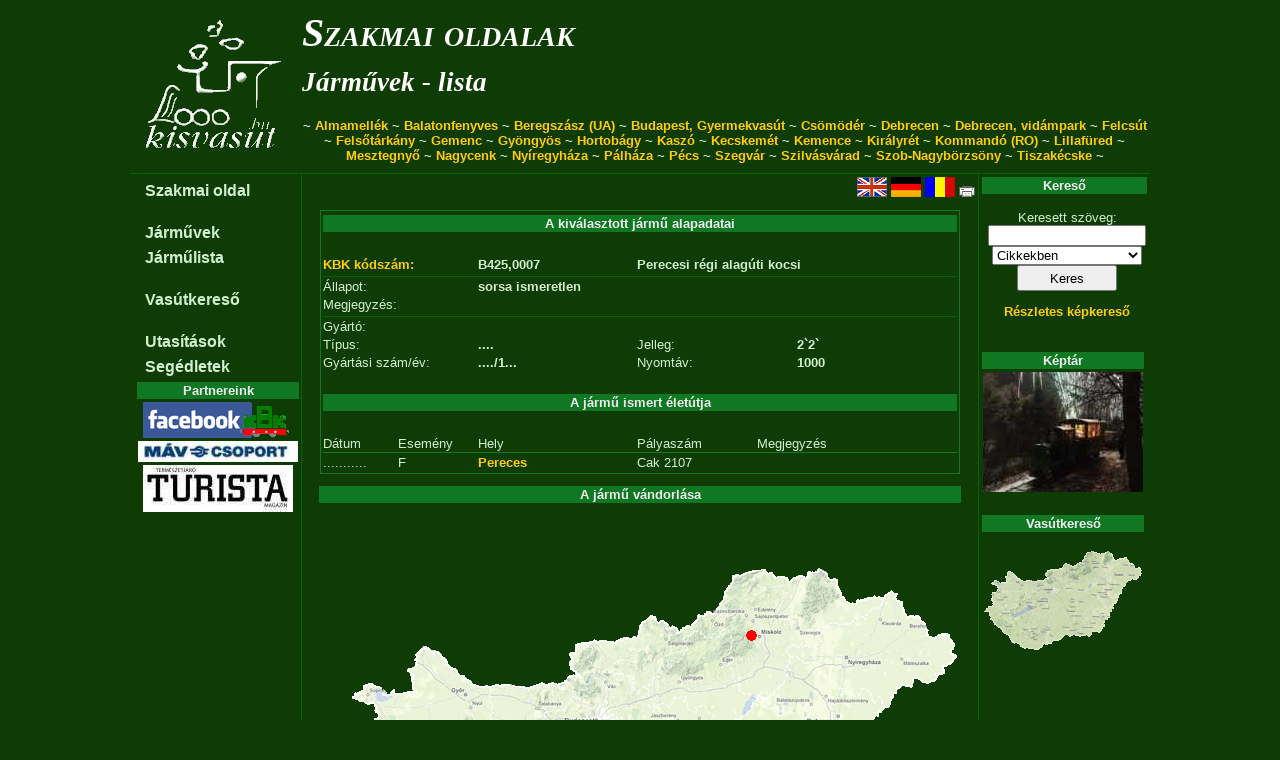

--- FILE ---
content_type: text/html; charset=UTF-8
request_url: https://kisvasut.hu/jarmulista/view_jarmu.php?kbk=B425,0007&lang=hu
body_size: 3290
content:
<!DOCTYPE HTML PUBLIC "-//W3C//DTD HTML 4.01//EN" "http://www.w3.org/TR/html4/strict.dtd">

<!-- kisvasut.hu - A keskenynyomközű vasutak honlapja
Üzemelteti a Kisvasutak Baráti Köre -->

<html lang='hu'>
<head>

<meta http-equiv="Content-type" content="text/html;charset=utf-8">
<meta name='keywords' content='kisvasut,kisvasút,erdei vasut,erdei vasút'>
<meta name='author' content='Chikán Gábor--Fodor Illés--Laczkó Zsolt'>
<meta name='MSSmartTagsPreventParsing' content='true'>

<title>Szakmai oldalak/Járművek/Járműlista - kisvasut.hu</title>

<script type="text/javascript">

  var _gaq = _gaq || [];
  _gaq.push(['_setAccount', 'UA-20950360-1']);
  _gaq.push(['_trackPageview']);

  (function() {
    var ga = document.createElement('script'); ga.type = 'text/javascript'; ga.async = true;
    ga.src = ('https:' == document.location.protocol ? 'https://ssl' : 'http://www') + '.google-analytics.com/ga.js';
    var s = document.getElementsByTagName('script')[0]; s.parentNode.insertBefore(ga, s);
  })();

</script>

<link rel='shortcut icon' href='/favicon.ico'>
<link href='/css/urlap.css' rel='stylesheet' type='text/css'>
<link href='/css/menetrend.css' rel='stylesheet' type='text/css'>
<link href='/css/zsa.css' rel='stylesheet' type='text/css'>

</head>

<body>

				<table class="fotabla">
				<tr><td class="fotablafej" colspan="3">			<table width='100%'>
								<tr><td rowspan='3'><a href='/index.php' class='fologo' title='Főlapra...'></a></td>
									<td class='fejfocim'><a class='fejcim' href='/index.php?rfa=15'>Szakmai oldalak</a></td>
									<td rowspan='2' align='right'><a href='http://kisvasut.hu/kbk'></a></td>
								</tr>
								<tr><td class='fejalcim'><a class='fejcim' href='/index.php?rfa=102'>Járművek - lista</a></td></tr>
								<tr><td colspan='2' class='fejmenu'> ~ <a class='fejmenu' href='/index.php?rfa=16'>Almamellék</a> ~ <a class='fejmenu' href='/index.php?rfa=115'>Balatonfenyves</a> ~ <a class='fejmenu' href='http://borzhava-railway.com/'>Beregszász (UA)</a> ~ <a class='fejmenu' href='http://www.gyermekvasut.hu'>Budapest, Gyermekvasút</a> ~ <a class='fejmenu' href='/index.php?rfa=153'>Csömödér</a> ~ <a class='fejmenu' href='http://zsuzsivasut.hu/'>Debrecen</a> ~ <a class='fejmenu' href='http://www.zoodebrecen.hu/content//vidamparki-kisvasut.html'>Debrecen, vidámpark</a> ~ <a class='fejmenu' href='http://www.valvolgyikisvasut.hu/'>Felcsút</a> ~ <a class='fejmenu' href='/index.php?rfa=169'>Felsőtárkány</a> ~ <a class='fejmenu' href='/index.php?rfa=12'>Gemenc</a> ~ <a class='fejmenu' href='/index.php?rfa=159'>Gyöngyös</a> ~ <a class='fejmenu' href='/index.php?rfa=164'>Hortobágy</a> ~ <a class='fejmenu' href='/index.php?rfa=300'>Kaszó</a> ~ <a class='fejmenu' href='/index.php?rfa=290'>Kecskemét</a> ~ <a class='fejmenu' href='/index.php?rfa=3'>Kemence</a> ~ <a class='fejmenu' href='/index.php?rfa=4'>Királyrét</a> ~ <a class='fejmenu' href='/index.php?rfa=7'>Kommandó (RO)</a> ~ <a class='fejmenu' href='/index.php?rfa=20'>Lillafüred</a> ~ <a class='fejmenu' href='/index.php?rfa=121'>Mesztegnyő</a> ~ <a class='fejmenu' href='/index.php?rfa=145'>Nagycenk</a> ~ <a class='fejmenu' href='/nyirvideki'>Nyíregyháza</a> ~ <a class='fejmenu' href='/index.php?rfa=129'>Pálháza</a> ~ <a class='fejmenu' href='http://mecsekikisvasut.extra.hu/index.php'>Pécs</a> ~ <a class='fejmenu' href='/index.php?rfa=415'>Szegvár</a> ~ <a class='fejmenu' href='/index.php?rfa=17'>Szilvásvárad</a> ~ <a class='fejmenu' href='/index.php?rfa=448'>Szob-Nagybörzsöny</a> ~ <a class='fejmenu' href='/index.php?rfa=181'>Tiszakécske</a>  ~</td></tr>
								</table></td></tr>
				<tr><td class="fotablabal">					<table class='balmenu'>
			<tr><td class='balmenu'><a class='balmenu' href='/index.php?rfa=15'>Szakmai oldal</a></td></tr><tr><td class='balmenukoz'></td></tr><tr><td class='balmenu'><a class='balmenu' href='/index.php?rfa=73'>Járművek</a></td></tr><tr><td class='balmenu'><a class='balmenu' href='/jarmulista/index.php'>Járműlista</a></td></tr><tr><td class='balmenukoz'></td></tr><tr><td class='balmenu'><a class='balmenu' href='/vasutlista/index.php'>Vasútkereső</a></td></tr><tr><td class='balmenukoz'></td></tr><tr><td class='balmenu'><a class='balmenu' href='/index.php?rfa=93'>Utasítások</a></td></tr><tr><td class='balmenu'><a class='balmenu' href='/index.php?rfa=373'>Segédletek</a></td></tr>
			</table><table>
			<tr><th class='tablafej'>Partnereink</th></tr>
			<tr><td class='blokk'>
				<a href='/view_cikk.php?id=http://www.facebook.com/KBKEgyesulet'><img src='/keret/showpic.php?kod=16268&x=160' title='Kisvasutak Baráti Köre a Facebook-on'/></a><br/><a href='/view_cikk.php?id=https://www.mavcsoport.hu/'><img src='/keret/showpic.php?kod=24516&x=160' title='MÁV Személyszállítási Zrt.'/></a><br/><a href='/view_cikk.php?id=https://www.turistamagazin.hu/'><img src='/keret/showpic.php?kod=16729&x=160' title='Természetjáró Turista Magazin'/></a><br/>
				</td></tr>
			</table>
			<br/>
			</td>
					<td class="fotablakozep">				<div class='ikonsor'><a href='http://narrowgauge.hu/jarmulista/view_jarmu.php?kbk=B425,0007'><img src='/grafika/en.gif' alt='English' title='English'/></a> <a href='http://schmalspur.hu/jarmulista/view_jarmu.php?kbk=B425,0007'><img src='/grafika/de.gif' alt='Deutsch' title='Deutsch'/></a> <a href='http://kisvasut.hu/jarmulista/view_jarmu.php?kbk=B425,0007&amp;lang=ro'><img src='/grafika/ro.gif' alt='Român' title='Român'/></a> 	<a href='/jarmulista/view_jarmu.php?kbk=B425,0007&amp;lang=hu&amp;nyomtat=1'><img src='/grafika/nyomtato.gif' alt='Nyomtathat� v�ltozat' title='Nyomtathat� v�ltozat'/></a></div><form name='KL15' method='get' action='' >
											<table class='urlap' style='width: 640px; '>
											<tr><td style='width: 18px;'></td><td style='width: 18px;'></td><td style='width: 18px;'></td><td style='width: 18px;'></td><td style='width: 18px;'></td><td style='width: 18px;'></td><td style='width: 18px;'></td><td style='width: 18px;'></td><td style='width: 18px;'></td><td style='width: 18px;'></td><td style='width: 18px;'></td><td style='width: 18px;'></td><td style='width: 18px;'></td><td style='width: 18px;'></td><td style='width: 18px;'></td><td style='width: 18px;'></td><td style='width: 18px;'></td><td style='width: 18px;'></td><td style='width: 18px;'></td><td style='width: 18px;'></td><td style='width: 18px;'></td><td style='width: 18px;'></td><td style='width: 18px;'></td><td style='width: 18px;'></td><td style='width: 18px;'></td><td style='width: 18px;'></td><td style='width: 18px;'></td><td style='width: 18px;'></td><td style='width: 18px;'></td><td style='width: 18px;'></td><td style='width: 18px;'></td><td style='width: 18px;'></td></tr>
											<tr><td class='tablafej' colspan='32'>
				A kiválasztott jármű alapadatai
				<div style='float: right;'></div></td></tr><tr class='lista'>
			<td class='urlap'		colspan='32' rowspan='1' style='height: 20px;'><span id='' style=''></span></td>
</tr><tr class='lista'>
			<td class='urlap'		colspan='8' rowspan='1' style=''><span id='' style=''><a href=http://kisvasut.hu/view_cikk.php?id=530>KBK kódszám:</a></span></td>
<td class='urlap'		colspan='8' rowspan='1' style='font-weight: bold;'><span id='kbk' style=''>B425,0007</span></td>
<td class='urlap'		colspan='16' rowspan='1' style='font-weight: bold;'><span id='kti' style=''>Perecesi régi alagúti kocsi</span></td>
</tr><tr class='lista'>
			<td class='valasztocsik'colspan='32' rowspan='1' style=''></td>
</tr><tr class='lista'>
			<td class='urlap'		colspan='8' rowspan='1' style=''><span id='' style=''>Állapot:</span></td>
<td class='urlap'		colspan='24' rowspan='1' style='font-weight: bold;'><span style=''>sorsa ismeretlen</span></td>
</tr><tr class='lista'>
			<td class='urlap'		colspan='8' rowspan='1' style=''><span id='' style=''>Megjegyzés:</span></td>
<td class='urlap'		colspan='24' rowspan='1' style='font-weight: bold;'><span id='meg' style=''><br/> </span></td>
</tr><tr class='lista'>
			<td class='valasztocsik'colspan='32' rowspan='1' style=''></td>
</tr><tr class='lista'>
			<td class='urlap'		colspan='8' rowspan='1' style=''><span id='' style=''>Gyártó:</span></td>
<td class='urlap'		colspan='24' rowspan='1' style='font-weight: bold;'><span id='gya' style=''></span></td>
</tr><tr class='lista'>
			<td class='urlap'		colspan='8' rowspan='1' style=''><span id='' style=''>Típus:</span></td>
<td class='urlap'		colspan='8' rowspan='1' style='font-weight: bold;'><span id='gyt' style=''>....</span></td>
<td class='urlap'		colspan='8' rowspan='1' style=''><span id='' style=''>Jelleg:</span></td>
<td class='urlap'		colspan='8' rowspan='1' style='font-weight: bold;'><span id='jlg' style=''>2`2`</span></td>
</tr><tr class='lista'>
			<td class='urlap'		colspan='8' rowspan='1' style=''><span id='' style=''>Gyártási szám/év:</span></td>
<td class='urlap'		colspan='8' rowspan='1' style='font-weight: bold;'><span id='gys' style=''>..../1...</span></td>
<td class='urlap'		colspan='8' rowspan='1' style=''><span id='' style=''>Nyomtáv:</span></td>
<td class='urlap'		colspan='8' rowspan='1' style='font-weight: bold;'><span id='nyt' style=''>1000</span></td>
</tr><tr class='lista'>
			<td class='urlap'		colspan='32' rowspan='1' style='height: 20px;'><span id='' style=''></span></td>
</tr><tr class='lista'>
			<td class='tablafej'	colspan='32' rowspan='1' style=''>A jármű ismert életútja</td>
</tr><tr class='lista'>
			<td class='urlap'		colspan='32' rowspan='1' style='height: 20px;'><span id='' style=''></span></td>
</tr><tr class='lista'>
			<td class='urlap'		colspan='4' rowspan='1' style='border-bottom: 1px solid #107823;'><span id='' style=''>Dátum</span></td>
<td class='urlap'		colspan='4' rowspan='1' style='border-bottom: 1px solid #107823;'><span id='' style=''>Esemény</span></td>
<td class='urlap'		colspan='8' rowspan='1' style='border-bottom: 1px solid #107823;'><span id='' style=''>Hely</span></td>
<td class='urlap'		colspan='6' rowspan='1' style='border-bottom: 1px solid #107823;'><span id='' style=''>Pályaszám</span></td>
<td class='urlap'		colspan='6' rowspan='1' style='border-bottom: 1px solid #107823;'><span id='' style=''>Megjegyzés</span></td>
<td class='urlap'		colspan='4' rowspan='1' style='border-bottom: 1px solid #107823;'><span id='' style=''></span></td>
</tr><tr class='lista'>
			<td class='urlap'		colspan='4' rowspan='1' style=''><span id='dat0' style=''><span title='1000-01-01 .. 2015-01-12'>...........</span></span></td>
<td class='urlap'		colspan='4' rowspan='1' style=''><span id='ese0' style=''><span title='forgalomba állt'>F</span></span></td>
<td class='urlap'		colspan='8' rowspan='1' style=''><span id='hly0' style=''><a href='/vasutlista/view_vasut.php?kod=42'>Pereces</a></span></td>
<td class='urlap'		colspan='6' rowspan='1' style=''><span id='psz0' style=''>Cak 2107</span></td>
<td class='urlap'		colspan='6' rowspan='1' style=''><span id='meg0' style=''></span></td>
<td class='urlap'		colspan='4' rowspan='1' style=''><span id='for0' style=''></span></td>
</tr>
											</table>
											</form>
											<table style='width: 640px; margin: auto;'>
				<tr><th class='tablafej'>A jármű vándorlása</th></tr>
				<tr><td background='/vasutlista/mo.gif'><img src='/jarmulista/showmapj.php?j=9213'/></td></tr>
			</table><p style='text-align: center;'><a href='./index.php'>[új keresési feltétel megadása]</a> </p><div class='tablafej'>Hozzászólások</div><p>Még nincsenek hozzászólások.</p><h3>Ön is hozzászólhat</h3>
			<p>Az e-mail címet csak az Önnel való kapcsolatfelvételre használjuk, nem jelenik meg és nem adjuk ki. Használható HTML címkék (tag): i és b, a megengedett legnagyobb hossz 1000 karakter.</p><form name='KA11' method='post' action='#hszolas' >
											<table class='urlap' style='width: 640px; '>
											<tr><td style='width: 18px;'></td><td style='width: 18px;'></td><td style='width: 18px;'></td><td style='width: 18px;'></td><td style='width: 18px;'></td><td style='width: 18px;'></td><td style='width: 18px;'></td><td style='width: 18px;'></td><td style='width: 18px;'></td><td style='width: 18px;'></td><td style='width: 18px;'></td><td style='width: 18px;'></td><td style='width: 18px;'></td><td style='width: 18px;'></td><td style='width: 18px;'></td><td style='width: 18px;'></td><td style='width: 18px;'></td><td style='width: 18px;'></td><td style='width: 18px;'></td><td style='width: 18px;'></td><td style='width: 18px;'></td><td style='width: 18px;'></td><td style='width: 18px;'></td><td style='width: 18px;'></td><td style='width: 18px;'></td><td style='width: 18px;'></td><td style='width: 18px;'></td><td style='width: 18px;'></td><td style='width: 18px;'></td><td style='width: 18px;'></td><td style='width: 18px;'></td><td style='width: 18px;'></td></tr>
											<tr class='lista'>
			<td class='urlap'		colspan='10' rowspan='1' style=''><span id='' style=''>Az Ön neve:</span></td>
<td class='urlap'		colspan='22' rowspan='1' style='font-weight: bold;'><input type='text' id='kuldo' name='kuldo' maxlength='50' value="" style='width: 430px; '/></td>
</tr><tr class='lista'>
			<td class='urlap'		colspan='10' rowspan='1' style=''><span id='' style=''>E-mail címe:</span></td>
<td class='urlap'		colspan='22' rowspan='1' style='font-weight: bold;'><input type='text' id='email' name='email' maxlength='100' value="" style='width: 430px; '/></td>
</tr><tr class='lista'>
			<td class='urlap'		colspan='10' rowspan='1' style=''><span id='' style=''>Hozzászólás:</span></td>
<td class='urlap'		colspan='22' rowspan='1' style=''><textarea name='hszoveg' maxlength='' rows='8' style='width: 430px; '></textarea></td>
</tr><tr class='lista'>
			<td class='urlap'		colspan='10' rowspan='1' style=''><span id='mennyi' style=''>Mennyi harminchárom meg negyvenhat?</span></td>
<td class='urlap'		colspan='3' rowspan='1' style=''><input type='text' id='matek' name='matek' maxlength='2' value="" style='width: 50px; '/></td>
</tr><tr class='lista'>
			<td class='urlap'		colspan='5' rowspan='1' style=''><input type='hidden' name='hszid' value='27946'/></td>
<td class='urlap'		colspan='2' rowspan='1' style=''><input type='hidden' name='id' value='9213'/></td>
<td class='urlap'		colspan='3' rowspan='1' style=''><input type='hidden' name='hely' value='j'/></td>
<td class='urlap'		colspan='7' rowspan='1' style=''><input type='submit' class='nagygomb' name='ok' value="Elküld" style='width: 130px; '/></td>
</tr>
											</table>
											</form>
											</td>
					<td class="fotablajobb">				<table>
			<tr><th class='tablafej'>Kereső</th></tr>
			<tr><td class='blokk'>
				<form name='kereso' action='/keres.php'>
				<p class=keret>Keresett szöveg:<br/>
				<input type='text' name='txt' style='width:150px;' maxlength='50' value=''/><br/>
				<select name='itt' style='width:150px;'>
					<option value='cikk'>Cikkekben</option>
					<option value='kep'>Képek között</option>
				</select><br/>
				<input type='submit' style='width:100px; height:26px;' value='Keres'/>
				</p>
				<p><a href='/keres.php?itt=kepo'>Részletes képkereső</a></p>
				</form>
				</td></tr>
			</table>
			<br />
			<table>
				<tr><th class='tablafej'>Képtár</th></tr>
				<tr><td class='blokk'>
					<a href='/showgallery.php?a=520'>
						<img src='/keret/showpic.php?kod=9019&x=160' alt='Képtár'>
					</a>
					<!--<p><a href='/kepkuld.php'>Küldjön képet!</a></p>-->
					</td></tr>
			</table>
			<br /><table>
			<tr><th class='tablafej'>Vasútkereső</th></tr>
			<tr><td class='blokk'><a href='/vasutlista/view_terkep.php'><img src='/vasutlista/mo160.gif' alt='Vasútkereső térkép'/></a></td></tr>
			</table>
			<br />
			</td></tr>
				<tr><td class="fotablalab" colspan="3">			(c)	<a class='lablec' href='/index.php?rfa=14'>Kisvasutak Baráti Köre</a> Egyesület -
				<a class='lablec' href='/view_cikk.php?id=594'>Impresszum</a> -
				<a class='lablec' href='/cikkkuld.php'>Hír küldés</a> -
				<a class='lablec' href='/view_cikk.php?id=1094'>Üzenet</a><br/>
				<a class='lablec' href='?kbk=B425,0007&amp;lang=hu&amp;login=1'>Belépés</a> -
				<a class='lablec' href='/webmail/index.php'>Webmail</a> - 
				<a class='lablec' href='/intranet/index.php'>Intranet</a> -
				<a class='lablec' href='/fav/index.php'>FAV</a>
				
				 - <a class='lablec' href='http://egyesuletonline.hu/login/kbk'>EgyesületOnline</a></td></tr>
				</table>
				
</body>
</html>
